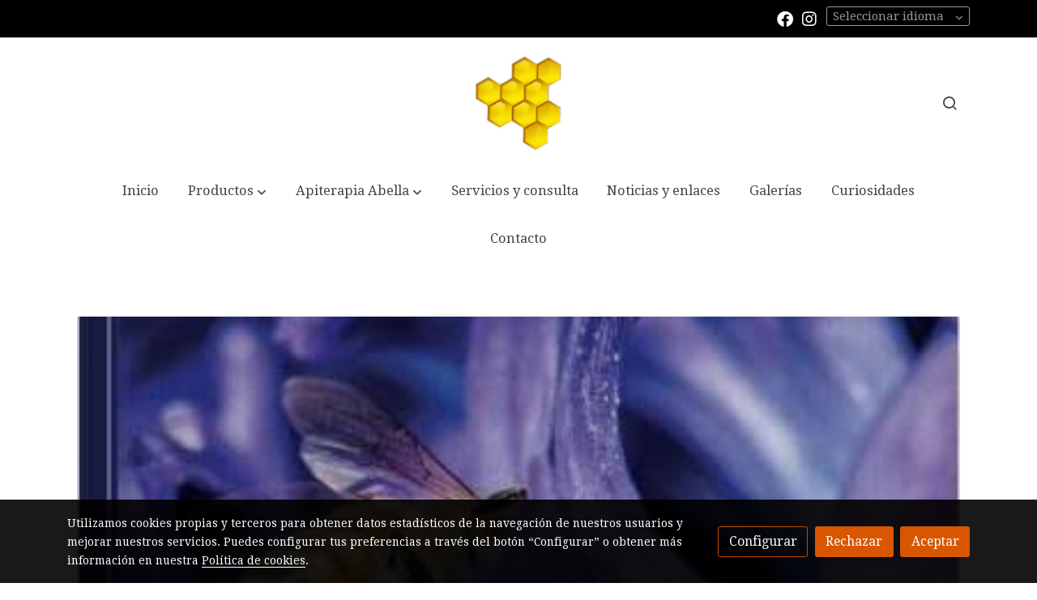

--- FILE ---
content_type: text/html; charset=UTF-8
request_url: https://herbolarioabella.com/D/post/efectos-de-la-terapia-del-veneno-de-abeja-en-60-pacientes-de-lyme/
body_size: 20423
content:
<!doctype html >
<html lang=es>
<head>
              



  <meta charset="utf-8">
  <meta http-equiv="X-UA-Compatible" content="IE=edge">
  <meta name="viewport" content="width=device-width, initial-scale=1">
      <meta name="robots" content="index, follow">
    <meta name="googlebot" content="index, follow, max-snippet:-1, max-image-preview:large, max-video-preview:-1">
    <meta name="bingbot" content="index, follow, max-snippet:-1, max-image-preview:large, max-video-preview:-1" >
  

      <!-- Cannonical -->
    <link rel="canonical" href="https://herbolarioabella.com/D/post/efectos-de-la-terapia-del-veneno-de-abeja-en-60-pacientes-de-lyme/" />
    <!-- /Cannonical -->
  

    <script type="text/javascript" defer>
    history.scrollRestoration = 'auto';
    //Siweb2 variable
    window.sw2 = {
      'data': {
        'locale' : "es",
        'has_h1' : false,
        'row_position_h1' : null,
        'is_panel': false,
        'is_demo': false,
        'has_shop': false,
        'shop': {},
        'show_sticky_contact_links': false,
        'data_treatment_always_visible': false , //TODO: put petititon
        'social_media': {"facebook":"j.c.carlosgavian","facebook-userInput":"https:\/\/www.facebook.com\/J.C.CarlosGavian\/?locale=es_ES","twitter":"","twitter-userInput":"","google-plus":"","google-plus-userInput":"","instagram":"herboristeriaabella","instagram-userInput":"https:\/\/www.instagram.com\/herboristeriaabella\/","pinterest":"","pinterest-userInput":"","youtube":"","youtube-userInput":"","youtube-channelName":"","linkedin":"","linkedin-userInput":"","whatsapp":"","whatsapp-fixed":false,"whatsapp-userInput":"","telegram":"","telegram-userInput":"","tiktok-userInput":"","tiktok":""},
        'show_recently_viewed': false,

      },
      'user': null
    };


        var design='basedesign';
    var isAngular=false;
    var isFront=true;
    var designBackgroundOptions={"background_image_url":false,"background_image_position":"v-bg-position-center","background_image_type":"v-bg-default","background_color_init_color":"color-7","background_color_gradient":"","background_color_gradient_lightness":"dark","background_color_gradient_orientation":"0","background_color_opacity":"100","background_parallax":"none","google_translate":false};
    var fontScript=['Droid+Serif:400,400i,700,700i&display=swap'];
    var hasShop=false;
    var showTaxLabels=true;
    var showFormLabels=false;
    function Get(yourUrl){
      var Httpreq = new XMLHttpRequest(); // a new request
      Httpreq.open("GET",yourUrl+"?"+ (new Date()).getTime(),false);
      Httpreq.setRequestHeader('cache-control', 'no-cache, must-revalidate, post-check=0, pre-check=0');
      Httpreq.setRequestHeader('cache-control', 'max-age=0');
      Httpreq.setRequestHeader('expires', '0');
      Httpreq.setRequestHeader('expires', 'Tue, 01 Jan 1980 1:00:00 GMT');
      Httpreq.setRequestHeader('pragma', 'no-cache');
      Httpreq.send(null);
      return Httpreq.responseText;
    }
    var cart=hasShop?JSON.parse(Get("/cart/get-cart/")):JSON.parse('{"id":null,"checkout_completed_at":null,"number":null,"notes":null,"items":[],"items_total":0,"adjustments":[],"total":0,"state":"cart","customer":null,"shipping_address":null,"billing_address":null,"payments":[],"shipments":[],"currency_code":"'+'EUR'+'","promotion_coupon":null,"checkout_state":"cart","payment_state":"cart","shipping_state":"cart","promotions":[],"tax_total":0,"shipping_total":0,"promotion_total":0,"recursive_adjustments":[],"quantity":0,"payment_method_fee_total":0,"order_remember_tracking":null,"is_correos":false}');
    var showImgZoom= false;
    var hideTaxes= false;
        var terms_and_conditions='\u003Cp\u003ECon\u0020la\u0020finalidad\u0020de\u0020dar\u0020cumplimiento\u0020al\u0020art\u00EDculo\u002010\u0020de\u0020la\u0020Ley\u002034\/2002\u0020de\u0020Servicios\u0020de\u0020la\u0020Sociedad\u0020de\u0020la\u0020Informaci\u00F3n\u0020y\u0020Comercio\u0020Electr\u00F3nico,\u0020informamos\u0020al\u0020usuario\u0020de\u0020nuestros\u0020datos\u003A\u003C\/p\u003E\u003Cul\u003E\u003Cli\u003EDenominaci\u00F3n\u0020Social\u003A\u0020JUAN\u0020CARLOS\u0020GAVI\u00C1N\u0020RA\u00D1A\u003C\/li\u003E\u003Cli\u003ENombre\u0020Comercial\u003A\u0020HERBOLARIO\u0020ABELLA\u003C\/li\u003E\u003Cli\u003EDomicilio\u0020Social\u003A\u0020CALLE\u0020SOF\u00CDA\u0020CASANOVA,\u002015\u0020\u002D\u002015007\u0020\u002D\u0020A\u0020CORU\u00D1A\u0020\u002D\u0020A\u0020CORU\u00D1A\u003C\/li\u003E\u003Cli\u003ECIF\u0020\/\u0020NIF\u003A\u002034996089W\u003C\/li\u003E\u003Cli\u003ETel\u00E9fono\u003A\u0020981922508\u003C\/li\u003E\u003Cli\u003Ee\u002DMail\u003A\u0020herbolarioabella\u0040yahoo.es\u003C\/li\u003E\u003Cli\u003EDatos\u0020registrales\u003A\u003C\/li\u003E\u003Cli\u003EPagina\u0020Web\u003A\u0020http\u003A\/\/herbolarioabella.com\/\u003C\/li\u003E\u003C\/ul\u003E\u003Cp\u003E\u003Cb\u003EObjeto\u003C\/b\u003E\u003C\/p\u003E\u003Cp\u003EEl\u0020prestador,\u0020responsable\u0020del\u0020sitio\u0020web,\u0020pone\u0020a\u0020disposici\u00F3n\u0020de\u0020los\u0020usuarios\u0020el\u0020presente\u0020documento\u0020con\u0020el\u0020que\u0020pretende\u0020dar\u0020cumplimiento\u0020a\u0020las\u0020obligaciones\u0020dispuestas\u0020en\u0020la\u0020Ley\u002034\/2002,\u0020de\u0020Servicios\u0020de\u0020la\u0020Sociedad\u0020de\u0020la\u0020Informaci\u00F3n\u0020y\u0020del\u0020Comercio\u0020Electr\u00F3nico\u0020\u0028LSSI\u002DCE\u0029,\u0020as\u00ED\u0020como\u0020informar\u0020a\u0020todos\u0020los\u0020usuarios\u0020del\u0020sitio\u0020web\u0020respecto\u0020a\u0020cu\u00E1les\u0020son\u0020las\u0020condiciones\u0020de\u0020uso\u0020del\u0020sitio\u0020web.\u003C\/p\u003E\u003Cp\u003EToda\u0020persona\u0020que\u0020acceda\u0020a\u0020este\u0020sitio\u0020web\u0020asume\u0020el\u0020papel\u0020de\u0020usuario,\u0020comprometi\u00E9ndose\u0020a\u0020la\u0020observancia\u0020y\u0020cumplimiento\u0020riguroso\u0020de\u0020las\u0020disposiciones\u0020aqu\u00ED\u0020dispuestas,\u0020as\u00ED\u0020como\u0020a\u0020cualesquiera\u0020otra\u0020disposici\u00F3n\u0020legal\u0020que\u0020fuera\u0020de\u0020aplicaci\u00F3n.\u003C\/p\u003E\u003Cp\u003EEl\u0020prestador\u0020se\u0020reserva\u0020el\u0020derecho\u0020a\u0020modificar\u0020cualquier\u0020tipo\u0020de\u0020informaci\u00F3n\u0020que\u0020pudiera\u0020aparecer\u0020en\u0020el\u0020sitio\u0020web,\u0020sin\u0020que\u0020exista\u0020obligaci\u00F3n\u0020de\u0020preavisar\u0020o\u0020poner\u0020en\u0020conocimiento\u0020de\u0020los\u0020usuarios\u0020dichas\u0020obligaciones,\u0020entendi\u00E9ndose\u0020como\u0020suficiente\u0020con\u0020la\u0020publicaci\u00F3n\u0020en\u0020el\u0020sitio\u0020web\u0020del\u0020prestador.\u003C\/p\u003E\u003Cp\u003E\u003Cb\u003EResponsabilidad\u003C\/b\u003E\u003C\/p\u003E\u003Cp\u003EEl\u0020prestador\u0020se\u0020exime\u0020de\u0020cualquier\u0020tipo\u0020de\u0020responsabilidad\u0020derivada\u0020de\u0020la\u0020informaci\u00F3n\u0020publicada\u0020en\u0020su\u0020sitio\u0020web,\u0020siempre\u0020que\u0020esta\u0020informaci\u00F3n\u0020haya\u0020sido\u0020manipulada\u0020o\u0020introducida\u0020por\u0020un\u0020tercero\u0020ajeno\u0020al\u0020mismo.\u003C\/p\u003E\u003Cp\u003EEl\u0020sitio\u0020web\u0020del\u0020prestador\u0020puede\u0020utilizar\u0020cookies\u0020\u0028peque\u00F1os\u0020archivos\u0020de\u0020informaci\u00F3n\u0020que\u0020el\u0020servidor\u0020env\u00EDa\u0020al\u0020ordenador\u0020de\u0020quien\u0020accede\u0020a\u0020la\u0020p\u00E1gina\u0029\u0020para\u0020llevar\u0020a\u0020cabo\u0020determinadas\u0020funciones\u0020que\u0020son\u0020consideradas\u0020imprescindibles\u0020para\u0020el\u0020correcto\u0020funcionamiento\u0020y\u0020visualizaci\u00F3n\u0020del\u0020sitio.\u0020Las\u0020cookies\u0020utilizadas\u0020en\u0020el\u0020sitio\u0020web\u0020tienen,\u0020en\u0020todo\u0020caso,\u0020car\u00E1cter\u0020temporal\u0020con\u0020la\u0020\u00FAnica\u0020finalidad\u0020de\u0020hacer\u0020m\u00E1s\u0020eficaz\u0020su\u0020transmisi\u00F3n\u0020ulterior\u0020y\u0020desaparecen\u0020al\u0020terminar\u0020la\u0020sesi\u00F3n\u0020del\u0020usuario.\u0020En\u0020ning\u00FAn\u0020caso\u0020se\u0020utilizar\u00E1n\u0020las\u0020cookies\u0020para\u0020recoger\u0020informaci\u00F3n\u0020de\u0020car\u00E1cter\u0020personal.\u003C\/p\u003E\u003Cp\u003EDesde\u0020el\u0020sitio\u0020web\u0020del\u0020cliente\u0020es\u0020posible\u0020que\u0020se\u0020redirija\u0020a\u0020contenidos\u0020de\u0020terceros\u0020sitios\u0020web.\u0020Dado\u0020que\u0020el\u0020prestador\u0020no\u0020puede\u0020controlar\u0020siempre\u0020los\u0020contenidos\u0020introducidos\u0020por\u0020los\u0020terceros\u0020en\u0020sus\u0020sitios\u0020web,\u0020\u00E9ste\u0020no\u0020asume\u0020ning\u00FAn\u0020tipo\u0020de\u0020responsabilidad\u0020respecto\u0020a\u0020dichos\u0020contenidos.\u0020En\u0020todo\u0020caso,\u0020el\u0020prestador\u0020manifiesta\u0020que\u0020proceder\u00E1\u0020a\u0020la\u0020retirada\u0020inmediata\u0020de\u0020cualquier\u0020contenido\u0020que\u0020pudiera\u0020contravenir\u0020la\u0020legislaci\u00F3n\u0020nacional\u0020o\u0020internacional,\u0020la\u0020moral\u0020o\u0020el\u0020orden\u0020p\u00FAblico,\u0020procediendo\u0020a\u0020la\u0020retirada\u0020inmediata\u0020de\u0020la\u0020redirecci\u00F3n\u0020a\u0020dicho\u0020sitio\u0020web,\u0020poniendo\u0020en\u0020conocimiento\u0020de\u0020las\u0020autoridades\u0020competentes\u0020el\u0020contenido\u0020en\u0020cuesti\u00F3n.\u003C\/p\u003E\u003Cp\u003EEl\u0020prestador\u0020no\u0020se\u0020hace\u0020responsable\u0020de\u0020la\u0020informaci\u00F3n\u0020y\u0020contenidos\u0020almacenados,\u0020a\u0020t\u00EDtulo\u0020enunciativo\u0020pero\u0020no\u0020limitativo,\u0020en\u0020foros,\u0020chats,\u0020generadores\u0020de\u0020blogs,\u0020comentarios,\u0020redes\u0020sociales\u0020o\u0020cualesquiera\u0020otro\u0020medio\u0020que\u0020permita\u0020a\u0020terceros\u0020publicar\u0020contenidos\u0020de\u0020forma\u0020independiente\u0020en\u0020la\u0020p\u00E1gina\u0020web\u0020del\u0020prestador.\u003C\/p\u003E\u003Cp\u003ENo\u0020obstante\u0020y\u0020en\u0020cumplimiento\u0020de\u0020lo\u0020dispuesto\u0020en\u0020el\u0020art.\u002011\u0020y\u002016\u0020de\u0020la\u0020LSSI\u002DCE,\u0020el\u0020prestador\u0020se\u0020pone\u0020a\u0020disposici\u00F3n\u0020de\u0020todos\u0020los\u0020usuarios,\u0020autoridades\u0020y\u0020fuerzas\u0020de\u0020seguridad,\u0020y\u0020colaborando\u0020de\u0020forma\u0020activa\u0020en\u0020la\u0020retirada\u0020o\u0020en\u0020su\u0020caso\u0020bloqueo\u0020de\u0020todos\u0020aquellos\u0020contenidos\u0020que\u0020pudieran\u0020afectar\u0020o\u0020contravenir\u0020la\u0020legislaci\u00F3n\u0020nacional,\u0020o\u0020internacional,\u0020derechos\u0020de\u0020terceros\u0020o\u0020la\u0020moral\u0020y\u0020el\u0020orden\u0020p\u00FAblico.\u0020En\u0020caso\u0020de\u0020que\u0020el\u0020usuario\u0020considere\u0020que\u0020existe\u0020en\u0020el\u0020sitio\u0020web\u0020alg\u00FAn\u0020contenido\u0020que\u0020pudiera\u0020ser\u0020susceptible\u0020de\u0020esta\u0020clasificaci\u00F3n,\u0020se\u0020ruega\u0020lo\u0020notifique\u0020de\u0020forma\u0020inmediata\u0020al\u0020administrador\u0020del\u0020sitio\u0020web.\u003C\/p\u003E\u003Cp\u003EEste\u0020sitio\u0020web\u0020ha\u0020sido\u0020revisado\u0020y\u0020probado\u0020para\u0020que\u0020funcione\u0020correctamente.\u0020En\u0020principio,\u0020puede\u0020garantizarse\u0020el\u0020correcto\u0020funcionamiento\u0020los\u0020365\u0020d\u00EDas\u0020del\u0020a\u00F1o,\u002024\u0020horas\u0020al\u0020d\u00EDa.\u0020No\u0020obstante,\u0020el\u0020prestador\u0020no\u0020descarta\u0020la\u0020posibilidad\u0020de\u0020que\u0020existan\u0020ciertos\u0020errores\u0020de\u0020programaci\u00F3n,\u0020o\u0020que\u0020acontezcan\u0020causas\u0020de\u0020fuerza\u0020mayor,\u0020cat\u00E1strofes\u0020naturales,\u0020huelgas,\u0020o\u0020circunstancias\u0020semejantes\u0020que\u0020hagan\u0020imposible\u0020el\u0020acceso\u0020a\u0020la\u0020p\u00E1gina\u0020web.\u003C\/p\u003E\u003Cp\u003E\u003Cb\u003EPropiedad\u0020Intelectual\u0020e\u0020industrial\u003C\/b\u003E\u003C\/p\u003E\u003Cp\u003EEl\u0020sitio\u0020web,\u0020incluyendo\u0020a\u0020t\u00EDtulo\u0020enunciativo\u0020pero\u0020no\u0020limitativo\u0020su\u0020programaci\u00F3n,\u0020edici\u00F3n,\u0020compilaci\u00F3n\u0020y\u0020dem\u00E1s\u0020elementos\u0020necesarios\u0020para\u0020su\u0020funcionamiento,\u0020los\u0020dise\u00F1os,\u0020logotipos,\u0020texto\u0020y\/o\u0020gr\u00E1ficos\u0020son\u0020propiedad\u0020del\u0020prestador\u0020o\u0020en\u0020su\u0020caso\u0020dispone\u0020de\u0020licencia\u0020o\u0020autorizaci\u00F3n\u0020expresa\u0020por\u0020parte\u0020de\u0020los\u0020autores.\u003C\/p\u003E\u003Cp\u003ETodos\u0020los\u0020contenidos\u0020del\u0020sitio\u0020web\u0020se\u0020encuentran\u0020debidamente\u0020protegidos\u0020por\u0020la\u0020normativa\u0020de\u0020propiedad\u0020intelectual\u0020e\u0020industrial,\u0020as\u00ED\u0020como\u0020inscritos\u0020en\u0020los\u0020registros\u0020p\u00FAblicos\u0020correspondientes.\u003C\/p\u003E\u003Cp\u003EIndependientemente\u0020de\u0020la\u0020finalidad\u0020para\u0020la\u0020que\u0020fueran\u0020destinados,\u0020la\u0020reproducci\u00F3n\u0020total\u0020o\u0020parcial,\u0020uso,\u0020explotaci\u00F3n,\u0020distribuci\u00F3n\u0020y\u0020comercializaci\u00F3n,\u0020requiere\u0020en\u0020todo\u0020caso\u0020de\u0020la\u0020autorizaci\u00F3n\u0020escrita\u0020previa\u0020por\u0020parte\u0020del\u0020prestador.\u0020Cualquier\u0020uso\u0020no\u0020autorizado\u0020previamente\u0020por\u0020parte\u0020del\u0020prestador\u0020ser\u00E1\u0020considerado\u0020un\u0020incumplimiento\u0020grave\u0020de\u0020los\u0020derechos\u0020de\u0020propiedad\u0020intelectual\u0020o\u0020industrial\u0020del\u0020autor.\u003C\/p\u003E\u003Cp\u003ELos\u0020dise\u00F1os,\u0020logotipos,\u0020texto\u0020y\/o\u0020gr\u00E1ficos\u0020ajenos\u0020al\u0020prestador\u0020y\u0020que\u0020pudieran\u0020aparecer\u0020en\u0020el\u0020sitio\u0020web,\u0020pertenecen\u0020a\u0020sus\u0020respectivos\u0020propietarios,\u0020siendo\u0020ellos\u0020mismos\u0020responsables\u0020de\u0020cualquier\u0020posible\u0020controversia\u0020que\u0020pudiera\u0020suscitarse\u0020respecto\u0020a\u0020los\u0020mismos.\u0020En\u0020todo\u0020caso,\u0020el\u0020prestador\u0020cuenta\u0020con\u0020la\u0020autorizaci\u00F3n\u0020expresa\u0020y\u0020previa\u0020por\u0020parte\u0020de\u0020los\u0020mismos.\u003C\/p\u003E\u003Cp\u003EEl\u0020prestador\u0020NO\u0020AUTORIZA\u0020expresamente\u0020a\u0020que\u0020terceros\u0020puedan\u0020redirigir\u0020directamente\u0020a\u0020los\u0020contenidos\u0020concretos\u0020del\u0020sitio\u0020web,\u0020debiendo\u0020en\u0020todo\u0020caso\u0020redirigir\u0020al\u0020sitio\u0020web\u0020principal\u0020del\u0020prestador.\u003C\/p\u003E\u003Cp\u003EEl\u0020prestador\u0020reconoce\u0020a\u0020favor\u0020de\u0020sus\u0020titulares\u0020los\u0020correspondientes\u0020derechos\u0020de\u0020propiedad\u0020industrial\u0020e\u0020intelectual,\u0020no\u0020implicando\u0020su\u0020sola\u0020menci\u00F3n\u0020o\u0020aparici\u00F3n\u0020en\u0020el\u0020sitio\u0020web\u0020la\u0020existencia\u0020de\u0020derechos\u0020o\u0020responsabilidad\u0020alguna\u0020del\u0020prestador\u0020sobre\u0020los\u0020mismos,\u0020como\u0020tampoco\u0020respaldo,\u0020patrocinio\u0020o\u0020recomendaci\u00F3n\u0020por\u0020parte\u0020del\u0020mismo.\u003C\/p\u003E\u003Cp\u003EPara\u0020realizar\u0020cualquier\u0020tipo\u0020de\u0020observaci\u00F3n\u0020respecto\u0020a\u0020posibles\u0020incumplimientos\u0020de\u0020los\u0020derechos\u0020de\u0020propiedad\u0020intelectual\u0020o\u0020industrial,\u0020as\u00ED\u0020como\u0020sobre\u0020cualquiera\u0020de\u0020los\u0020contenidos\u0020del\u0020sitio\u0020web,\u0020puede\u0020hacerlo\u0020a\u0020trav\u00E9s\u0020del\u0020siguiente\u0020correo\u0020electr\u00F3nico.\u003C\/p\u003E\u003Cp\u003E\u003Cb\u003ELey\u0020Aplicable\u0020y\u0020Jurisdicci\u00F3n\u003C\/b\u003E\u003C\/p\u003E\u003Cp\u003EPara\u0020la\u0020resoluci\u00F3n\u0020de\u0020todas\u0020las\u0020controversias\u0020o\u0020cuestiones\u0020relacionadas\u0020con\u0020el\u0020presente\u0020sitio\u0020web\u0020o\u0020de\u0020las\u0020actividades\u0020en\u0020\u00E9l\u0020desarrolladas,\u0020ser\u00E1\u0020de\u0020aplicaci\u00F3n\u0020la\u0020legislaci\u00F3n\u0020espa\u00F1ola,\u0020a\u0020la\u0020que\u0020se\u0020someten\u0020expresamente\u0020las\u0020partes,\u0020siendo\u0020competentes\u0020para\u0020la\u0020resoluci\u00F3n\u0020de\u0020todos\u0020los\u0020conflictos\u0020derivados\u0020o\u0020relacionados\u0020con\u0020su\u0020uso\u0020los\u0020Juzgados\u0020y\u0020Tribunales\u0020de\u0020A\u0020CORU\u00D1A.\u003C\/p\u003E';
    var privacy_policy='\u003Cp\u003E\u003Cb\u003EIdentificaci\u00F3n\u0020del\u0020Responsable.\u0020\u003C\/b\u003ELe\u0020informamos\u0020que\u0020los\u0020datos\u0020personales\u0020que\u0020Usted\u0020nos\u0020proporciona\u0020son\u0020incorporados\u0020a\u0020un\u0020tratamiento\u0020de\u0020datos\u0020personales\u0020denominado\u0020CLIENTES\u0020cuyo\u0020responsable\u0020es\u0020JUAN\u0020CARLOS\u0020GAVI\u00C1N\u0020RA\u00D1A\u0020con\u0020CIF\u002034996089W\u0020y\u0020con\u0020domicilio\u0020en\u0020Calle\u0020San\u0020Rosendo,\u002054\u0020BJ\u002015007\u0020A\u0020Coru\u00F1a\u0020\u0028ESPA\u00D1A\u0029.\u0020Puede\u0020contactar\u0020con\u0020el\u0020Responsable,\u0020bien\u0020por\u0020tel\u00E9fono\u0020en\u0020el\u0020n\u00FAmero\u0020981922508.\u003C\/p\u003E\u003Cp\u003E\u003Cb\u003EDelegado\u0020de\u0020Protecci\u00F3n\u0020de\u0020Datos\u003C\/b\u003E.\u0020Nuestro\u0020Delegado\u0020de\u0020Protecci\u00F3n\u0020de\u0020datos\u0020es\u003A\u0020Eva\u0020M\u00AA\u0020Lope\u0020de\u0020Toledo\u0020Aranguren\u0020con\u0020CIF\u002079312670E\u0020y\u0020domiciliado\u0020en\u0020PLAZA\u0020DE\u0020ZALAETA,\u00204\u0020BJ\u00207\u0020de\u002015002\u0020A\u0020CORU\u00D1A.\u0020Puede\u0020contactar\u0020bien\u0020por\u0020correo\u0020postal.\u0020Tambi\u00E9n\u0020puede\u0020contactar\u0020telef\u00F3nicamente\u0020en\u0020el\u0020n\u00FAmero\u0020981222711\u003C\/p\u003E\u003Cp\u003E\u003Cb\u003EFinalidad.\u003C\/b\u003E\u0020En\u0020JUAN\u0020CARLOS\u0020GAVI\u00C1N\u0020RA\u00D1A\u0020tratamos\u0020la\u0020informaci\u00F3n\u0020de\u0020las\u0020personas\u0020interesadas\u0020con\u0020la\u0020siguiente\u0020finalidad\u003A\u0020los\u0020datos\u0020de\u0020car\u00E1cter\u0020personal\u0020ser\u00E1n\u0020recogidos\u0020exclusivamente\u0020para\u0020la\u0020correcta\u0020prestaci\u00F3n\u0020de\u0020los\u0020servicios\u0020comerciales\u0020y\u0020la\u0020gesti\u00F3n\u0020contable,\u0020fiscal\u0020y\u0020administrativa\u0020de\u0020la\u0020empresa.\u0020Dichos\u0020datos\u0020ser\u00E1n\u0020tratados\u0020de\u0020manera\u0020automatizada\u0020y\u0020manual\u0020y\u0020no\u0020ser\u00E1n\u0020utilizados\u0020posteriormente\u0020de\u0020manera\u0020incompatible\u0020con\u0020dichos\u0020fines.\u003C\/p\u003E\u003Cp\u003E\u003Cb\u003EPlazo\u0020de\u0020Conservaci\u00F3n.\u003C\/b\u003E\u0020El\u0020plazo\u0020de\u0020conservaci\u00F3n\u0020de\u0020sus\u0020datos\u0020personales\u0020ser\u00E1\u0020de\u0020un\u003C\/p\u003E\u003Cp\u003Eperiodo\u0020de\u0020seis\u0020a\u00F1os\u0020des\u0020de\u0020finalizada\u0020la\u0020relaci\u00F3n\u0020comercial\u0020con\u0020el\u0020cliente\u0020y\u0020proveedores,\u0020por\u0020motivos\u0020legales,\u0020fiscales\u0020y\u0020mercantiles.\u003C\/p\u003E\u003Cp\u003E\u003Cb\u003EDecisiones\u0020automatizadas\u0020y\u0020elaboraci\u00F3n\u0020de\u0020perfiles.\u003C\/b\u003E\u0020Le\u0020informamos\u0020que\u0020no\u0020existen\u0020decisiones\u0020automatizadas\u0020incluyendo\u0020la\u0020elaboraci\u00F3n\u0020de\u0020perfiles.\u003C\/p\u003E\u003Cp\u003E\u003Cb\u003EBase\u0020Jur\u00EDdica\u0020del\u0020Tratamiento.\u0020\u003C\/b\u003ELegitimaci\u00F3n\u0020por\u0020ejecuci\u00F3n\u0020de\u0020un\u0020contrato\u0020mercantil\u0020para\u0020la\u0020correcta\u0020gesti\u00F3n\u0020contable,\u0020fiscal\u0020y\u0020administrativa\u0020de\u0020la\u0020empresa.\u003C\/p\u003E\u003Cp\u003E\u003Cb\u003EDestinatarios\u0020de\u0020cesiones\u003C\/b\u003E.\u0020Los\u0020datos\u0020ser\u00E1n\u0020cedidos\u0020o\u0020comunicados\u0020a\u0020organizaciones\u0020o\u0020personal\u0020directamente\u0020relacionado\u0020con\u0020el\u0020responsable,\u0020organismos\u0020de\u0020la\u0020Administraci\u00F3n\u0020p\u00FAblica\u0020con\u0020competencia\u0020en\u0020la\u0020materia,\u0020Administraci\u00F3n\u0020Tributaria,\u0020banca,\u0020cajas\u0020de\u0020ahorro\u0020y\u0020rurales.\u003C\/p\u003E\u003Cp\u003E\u003Cb\u003ETransferencias\u0020Internacionales.\u003C\/b\u003E\u0020Le\u0020informamos\u0020que\u0020no\u0020existen.\u003C\/p\u003E\u003Cp\u003E\u003Cb\u003EDerechos.\u003C\/b\u003E\u003C\/p\u003E\u003Cp\u003ESon\u003A\u003C\/p\u003E\u003Cp\u003E\u002D\u0020Derecho\u0020a\u0020solicitar\u0020el\u0020acceso\u0020a\u0020los\u0020datos\u0020personales\u0020relativos\u0020al\u0020interesado.\u003C\/p\u003E\u003Cp\u003E\u002D\u0020Derecho\u0020a\u0020solicitar\u0020su\u0020rectificaci\u00F3n\u0020o\u0020supresi\u00F3n.\u003C\/p\u003E\u003Cp\u003E\u002D\u0020Derecho\u0020a\u0020solicitar\u0020la\u0020limitaci\u00F3n\u0020de\u0020su\u0020tratamiento\u003C\/p\u003E\u003Cp\u003E\u002D\u0020Derecho\u0020a\u0020oponerse\u0020al\u0020tratamiento.\u003C\/p\u003E\u003Cp\u003E\u002D\u0020Derecho\u0020a\u0020la\u0020portabilidad\u0020de\u0020los\u0020datos\u003C\/p\u003E\u003Cp\u003EEjerciendo\u0020dichos\u0020derechos\u0020ante\u0020el\u0020Responsable\u0020del\u0020fichero\u0020del\u0020tratamiento\u0020o\u0020tratamiento\u0020en\u0020la\u0020Direcci\u00F3n\u003A\u0020Calle\u0020San\u0020Rosendo,\u002054\u0020BJ\u002015007\u0020A\u0020Coru\u00F1a\u0020debi\u00E9ndose\u0020identificar\u0020mediante\u0020DNI,\u0020Pasaporte\u0020o\u0020tarjeta\u0020de\u0020residencia.\u0026nbsp\u003B\u003C\/p\u003E';
    var data_treatment='';

    var has_cookies_policy =   true ;
    var cookies_policy='';
    var accessibility_statement=  '';
    var quality_policy=  '';

    
    var showPricesWithTaxesIncluded=true;

    var trusted_shops= false ;
    var regiondo= false ;
    var misterplan=JSON.parse('[]');
    var confianza_online_name= null 
  </script>

  <!-- Place favicon.ico and apple-touch-icon.png in the root directory -->
  <!-- IE -->
  <link rel="shortcut icon" type="image/x-icon" href="https://media.v2.siweb.es/uploaded_thumb_favicon/8406074a8a23b7a9f8de04bfcaba2aab/icono1.png" />
  <!-- other browsers -->
  <link rel="icon" type="image/x-icon" href="https://media.v2.siweb.es/uploaded_thumb_favicon/8406074a8a23b7a9f8de04bfcaba2aab/icono1.png" />

    
        
    
        <script>

            var _gTag_counts = [];

            window.dataLayer = window.dataLayer || [];

            function gtag() {
                dataLayer.push(arguments);
            }


            if (localStorage.getItem('consentMode') === null) {
                gtag('consent', 'default', {
                    'analytics_storage': 'denied', //analytics
                    'personalization_storage': 'denied',
                    'ad_storage': 'denied', //marketing
                    'ad_user_data': 'denied', //marketing V2
                    'ad_personalization': 'denied', //marketing V2
                    'wait_for_update': 500,

                });

            } else {
                gtag('consent', 'default', JSON.parse(localStorage.getItem('consentMode')));
            }

            _loadGtagScript()

            gtag('js', new Date());

                                            gtag('config', 'G-99MLP1TTNF');
            

            //this is for btn events
            _gTag_counts.push('G-99MLP1TTNF');

                                            gtag('config', 'G-MPBT5P9HRS', {
                        user_properties: {
                            site_domain: window.location.hostname.replace(/^www\./, '')
                        }
                    });
            

            //this is for btn events
            _gTag_counts.push('G-MPBT5P9HRS');

            
            if (cart !== undefined && cart !== null) {
                
var _pageProducts=[];
var pageSlug="";
var current_path = '9';



document.addEventListener("DOMContentLoaded", function() {

  
  var pageBlocks = handlebarOptions.containers[1].rows;
      pageSlug= handlebarOptions.page_slug;

  if((pageBlocks.length > 0) && (pageSlug)) {
    var _pageProductsBlocks   = pageBlocks.filter(function(x){ return x.row.category==='PRODUCTOS'; });
    if(_pageProductsBlocks.length > 0) {

                
      _pageProductsBlocks.forEach(function($block) {

        var $blockProductValues= $block.row.positions[1].values
        var $blockSingleProduct= $blockProductValues.ecommerce_single_product;
        var $blockSingleProductRelated= $blockProductValues.ecommerce_single_product_related;
        var $blockSingleProductRecentlyViewed= $blockProductValues.recently_viewed;
        var $blockProducts= $blockProductValues.category? $blockProductValues.category.elements: undefined;


                _getEcSingleProduct($blockSingleProduct)
        _getEcListProducts($blockSingleProductRelated);
        _getEcListProducts($blockSingleProductRecentlyViewed);
        
                _getEcListProducts($blockProducts);
              });
    }
  }

  _onClick_getEcProduct();
  _onClick_addToCart();


});

var option=''

 if (current_path == 'front_ecommerce_show_cart') {
_getEcAnalyticsCode(1);
_beginCheckout();
};

if (current_path == 'front_ecommerce_addressing' ) {
_getEcAnalyticsCode(2);
_getPromotions();
};

if ( current_path == 'front_ecommerce_select_shipping' ) {
_getEcAnalyticsCode(3);
_getActions(3);
_getPromotions();
};

if ( current_path == 'front_ecommerce_select_payment' ) {
_getEcAnalyticsCode(4);
_getActions(4);
_getPromotions();
};

if (current_path == 'front_ecommerce_summary' ) {
_getEcAnalyticsCode(5);
//_getPurchase(); // DEPRECATED: pruchase on last step button NOW: prurchased on step6
_getPromotions();
};

if (current_path == 'sylius_shop_order_thank_you' ) {

  _getFinishedPurchase()

};

function _getEcSingleProduct(product){

  if(!product) {return};

  var _taxons= _arrayValueToString(product.taxons, 'name')
                

  gtag('event', 'view_item', {
    "currency": cart.currency_code,
    'value': product.price !== undefined || product.price !== null? product.price: 0,
    "items": [
      {
        'item_id': product.sku === undefined || product.sku === null? product.sku= product.code: product.sku,
        'item_name': product.name,
        'item_list_name': pageSlug,
        'price': product.price !== undefined || product.price !== null? product.price: 0,
              }
    ]
  });

}

function _getEcListProducts($listProducts){
    var gtagItems =[];

  if((!$listProducts)||($listProducts && $listProducts.length <= 0)){return;}

  $listProducts.forEach(function($$product,index) {
        var checkDuplicateProduct= _pageProducts.filter(function(x){ return x.code===$$product.code;});
    if(checkDuplicateProduct.length>=0){
      _pageProducts.push($$product);
      gtagItems.push(_getEcProducts($$product,index))
    }
  });

 //console.log('gtag items', gtagItems)
  gtag("event",  "view_item_list",  {
    "items": gtagItems
  });

}

function _getEcProducts(product,index){
  var _taxons= _arrayValueToString(product.taxons, 'name')

              
  var gtagProduct= {
    'item_id': product.sku === undefined || product.sku === null? product.sku= product.code: product.sku,
    'item_name': product.name,
    'item_list_name': pageSlug,
    'item_category': _taxons,
    'index': index+1,
    'price': product.price !== undefined || product.price !== null? product.price: 0,
  };

  return gtagProduct;

}

function _onClick_getEcProduct(){

  var $jsEcAnalytics = $('.js-ecAnalytics');
  if ($jsEcAnalytics.length){
    $jsEcAnalytics.each(function(index) {
      var $this= $(this);
      var route =$this.attr('href');
            var _product = _pageProducts.filter(function (x) {return x.route === route; });
      if(_product.length<=0){return}

      var _taxons= _arrayValueToString(_product[0].taxons, 'name')

      $this.click(function(){

                                                                

        gtag("event",  "select_item",  {
          "items": [
              {
                "item_id": _product[0].sku === undefined || _product[0].sku === null ? _product[0].sku = _product[0].code : _product[0].sku,
                "item_name": _product[0].name,
                "item_list_name": pageSlug,
                'item_category': _taxons,
                'index': index+1,
                'price': _product[0].price !== undefined ||_product[0].price !== null? _product[0].price: 0
              }
            ]
        });

        gtag('event', 'select_content', {
          "content_type": "product",
        });
      });
    });
  };

};


function _onClick_addToCart(){

  //TODO;en las variaciones tiene que llegarme el code del producto 'padre' de la variación
  //al hacer click añado com id el del producto el codigo del producto padre de la variacion  y como variant el code de la variant
  //lo mas facil es hacerlo desde frontjs y no desde esta funcion
};

function _beginCheckout(){
  gtag('event', 'begin_checkout', {

    'currency': cart.currency_code,
    "value": cart.total/100,
    "items": _getCheckoutCartItems(cart.items)
  });
}

function _getEcAnalyticsCode(step){
      
  var coupon='';
  var checkoutOption='';

  //COUPON
  if(cart.promotion_coupon) {
    coupon = cart.promotion_coupon.code
  }

  //CHECKOUT OPTIONS
  switch(step) {
    case 1:
      checkoutOption= 'shopping cart'
      break;

    case 2:
      checkoutOption= 'address info'
      break;
    case 3:
      checkoutOption= 'shipping info'
      break;

    case 4:
      checkoutOption= 'payment method'
      break;

    case 5:
      checkoutOption= 'billing info'
      break;

    case 6:
      checkoutOption= 'successful purchase'
      break;

    default:
      checkoutOption=""
  }

    
  gtag("event",  "checkout_progress",  {
    "checkout_step": step,
    'currency': cart.currency_code,
    "coupon": coupon,
    "items": _getCheckoutCartItems(cart.items),

  });

  gtag('event', 'set_checkout_option', {
    "checkout_step": step,
    "checkout_option": checkoutOption,
    "value": step
  });

}

function _getPromotions(){
  document.addEventListener("DOMContentLoaded", function() {
    _onClick_getPromotions();
  });
}

function _getCheckoutCartItems(cartItems) {

  var _gtagCartItems =[];


  for(var i = 0; i < cartItems.length; i++) {
    var product = cartItems[i];

    var _cartItem=
        {
          "item_id": product.variant.original_code,
          "item_name": product.variant.name,
          "item_variant":product.variant.code,
          "quantity": product.quantity,
          "price": product.variant.price_without_tax
        }


    _gtagCartItems.push(_cartItem);

  }


  return _gtagCartItems;
}

function _arrayValueToString(_arrays, key) {

  var _string ="";
  if(_arrays===undefined ||_arrays===null || _arrays.length<0 ){return _string}

  _arrays.forEach(function(element, index) {
    if(index===0){
      _string= element[key];
    }else{
      _string= _string + ',' + element[key];
    }

  });
  return _string;
};

function _getActions(step){
  document.addEventListener("DOMContentLoaded", function() {
    _onClick_getAction(step);
  });


};

function _getPurchase(){
  document.addEventListener("DOMContentLoaded", function() {
    _onClick_getPurchase();
  })
};

function _onClick_getAction(step) {

  var option = ''
  var _$checkout = $('.checkout');
  var _$submitButton = _$checkout.find('[type="submit"]');

  //fix for homebid
  if(_$submitButton.length<=0){
    _$checkout = $('.ds-checkout');
    _$submitButton = _$checkout.find('[type="submit"]');
  }

  _$submitButton.on('click', function () {

    var coupon='';
    if(cart.promotion_coupon) {
      coupon = cart.promotion_coupon.code
    }

    if (step === 3) {
      option = _getCheckoutCartItemsOptions(_$checkout,'shipping')

      //send event add_shipping_info
      gtag("event", "add_shipping_info", {
        "currency": cart.currency_code,
        "value": cart.total/100,
        "shipping_tier": option,
        "coupon": coupon,
        "items": _getCheckoutCartItems(cart.items)
      });
      //end event add_shipping_info

    }
    if (step === 4) {

      option = _getCheckoutCartItemsOptions(_$checkout, 'payment')

      //send event add_payment_info
        gtag("event", "add_payment_info", {
                "currency": cart.currency_code,
                "value": cart.total/100,
                "payment_type": option,
                "coupon": coupon,
                "items": _getCheckoutCartItems(cart.items)
        });
      //en send event add_payment_info

    }


    gtag("event",  "set_checkout_option",  {
      "checkout_step":  step,
      "checkout_option":option
    });

  });

};

function _onClick_getPurchase(){

    
  var _$checkout = $('.checkout');
  var _$submitButton = _$checkout.find('.btn-payment');
  //fix for homebid
  if(_$submitButton.length<=0){
    _$checkout = $('.ds-checkout');
    _$submitButton = _$checkout.find('.btn-payment');
  }
  if (_$submitButton.length) {
    _$submitButton.click(function(){

                                                
            gtag("event",  "purchase",  {
        "transaction_id":  cart.id,
        "currency": cart.currency_code,
        "tax": cart.tax_total/100,
        "shipping": cart.shipping_total/100,
        "value": cart.total/100,
        "items": _getCheckoutCartItems(cart.items)
      });

    });

  }

};

function _onClick_getPromotions(){

  var _$checkout = $('.checkout');
  var _$promotionButton = _$checkout.find('[data-promotion-coupon-add-button]');
  //fix for homebid
  if(_$promotionButton.length<=0){
    _$checkout = $('.ds-checkout');
    _$promotionButton = _$checkout.find('[data-promotion-coupon-add-button]');
  }

  if (_$promotionButton.length) {
    _$promotionButton.click(function(){

      var inputOptionValue = _$checkout.find('input[data-promotion-coupon-input]').val();

                                    
      gtag("event",  "select_content",  {
        "content_type": "promotion",
        "promotions": [{
          "id":  inputOptionValue,
          "name":  inputOptionValue,
          "creative_name": "CHECKOUT banner",
          "creative_position": "Formulario proceso de compra"
        }]
      });

    });

  }

};

function _getCheckoutCartItemsOptions($checkout, checkoutStep){

  var option = ''
  var _$checkout = $checkout;
  var _$inputOption = _$checkout.find('input[name="xilon_bundle_siwebformbundle_generator_form['+checkoutStep+']"]');

  if (_$inputOption.length===0 || _$inputOption === undefined  || _$inputOption === null) {return option}

  _$inputOption.each(function () {
    var $this = $(this);

    if ($this.is(':checked')) {
      option=$this.val();
    }

  });

  option
  return option

}

function _getFinishedPurchase(){
  document.addEventListener("DOMContentLoaded", function() {
    var step =6;
    var coupon='';
    var checkoutOption= 'successful purchase';
    var finishedCart= handlebarOptions.finished_order;

    //COUPON
    if( finishedCart.promotion_coupon) {
      coupon = finishedCart.promotion_coupon.code;
      //console.log('el cupon esl ', coupon)
    }

                                
    gtag("event",  "purchase",  {
      "transaction_id":   finishedCart.id,
      "currency": finishedCart.currency_code,
      "tax": finishedCart.tax_total/100,
      "shipping": finishedCart.shipping_total/100,
      "value": finishedCart.total/100,
      "items": _getCheckoutCartItems(finishedCart.items)
    });


    gtag("event",  "checkout_progress",  {
      "checkout_step": step,
      'currency': finishedCart.currency_code,
      "items": _getCheckoutCartItems(finishedCart.items),
      "coupon": coupon
    });

    gtag('event', 'set_checkout_option', {
      "checkout_step": step,
      "checkout_option": checkoutOption,
      "value": step
    });

    



  });
}

            }

            function _loadGtagScript() {
                var gtagScript = document.createElement('script');
                gtagScript.async = true;
                gtagScript.src = 'https://www.googletagmanager.com/gtag/js?id=G-99MLP1TTNF';

                var firstScript = document.getElementsByTagName('script')[0];
                firstScript.parentNode.insertBefore(gtagScript, firstScript);
            }


        </script>

    








    




<title>Efectos de la terapia del veneno de abeja en 60 pacientes de Lyme | Herbolario Abella | A Coruña</title>

                      
      <meta name="google-site-verification" content="t3s8ui0qleE9tDUDmvhkwB3mqZ-h5w_BnX_WS36DvCQ" />
  
  <script type="text/javascript" defer>
    var hideAlt= false;

  </script>
  <!-- Meta markup -->
  <meta name="description" content="Conclusión: la terapia de veneno de abeja ha marcado una diferencia significativa en la calidad de vida de todos los pacientes de Lyme tratados con el veneno" />
  <meta name="keywords" content="Tratamientos de apiterapia, apicultura en coruña, herbolario en coruña, venta de miel en coruña, apicultores en coruña, tienda ecológica en coruña, jalea real en coruña, polen en coruña,  apiterapia en coruña"/>
  <!-- Schema.org markup for Google+ with ld+json -->
  <script defer type="application/ld+json" >

                          {
            "@context": "https://schema.org",
            "@type": "Article",
            "mainEntityOfPage": {
              "@type": "WebPage",
              "@id": "http://herbolarioabella.com/D/post/efectos-de-la-terapia-del-veneno-de-abeja-en-60-pacientes-de-lyme/"
            },
            "headline": "Efectos de la terapia del veneno de abeja en 60 pacientes de Lyme | Herbolario Abella | A Coruña",

                          "image": "https://media.v2.siweb.es/uploaded_thumb_seo/8406074a8a23b7a9f8de04bfcaba2aab/Abella.jpg",
            
            "datePublished": "June 16, 2018 13:45",
            "dateModified": "June 16, 2018 13:45",
            "author": {
              "@type": "Person",
              "name": "Herbolario Abella | A Coruña"
            },
            "publisher": {
              "@type": "Organization",
              "name": "Herbolario Abella | A Coruña",
              "logo": {
                "@type": "ImageObject",
                "url": "https://media.v2.siweb.es/uploaded_thumb_medium/8406074a8a23b7a9f8de04bfcaba2aab/logo.jpg",
                "width" :"400",
                "height" :"60"
              }
            },
            "description": "Conclusión: la terapia de veneno de abeja ha marcado una diferencia significativa en la calidad de vida de todos los pacientes de Lyme tratados con el veneno"
           }

                </script>

  <!--end  Schema.org markup for Google+ with ld+json -->


  <!-- Twitter Card data -->
  <meta name="twitter:card" content="summary" />
            
  <!-- Open Graph data -->
  <meta property="og:url" content="http://herbolarioabella.com/D/post/efectos-de-la-terapia-del-veneno-de-abeja-en-60-pacientes-de-lyme/" />
  <meta property="og:title" content="Efectos de la terapia del veneno de abeja en 60 pacientes de Lyme | Herbolario Abella | A Coruña" />
  <meta property="og:description" content="Conclusión: la terapia de veneno de abeja ha marcado una diferencia significativa en la calidad de vida de todos los pacientes de Lyme tratados con el veneno" />
  <meta property="og:site_name" content="Herbolario Abella | A Coruña" />

      <meta name="twitter:image" content="https://media.v2.siweb.es/uploaded_thumb_seo/8406074a8a23b7a9f8de04bfcaba2aab/Abella.jpg">
    <meta property="og:image" itemprop="image" content="https://media.v2.siweb.es/uploaded_thumb_seo/8406074a8a23b7a9f8de04bfcaba2aab/Abella.jpg" />
    <meta property="og:image:secure_url" content="https://media.v2.siweb.es/uploaded_thumb_seo/8406074a8a23b7a9f8de04bfcaba2aab/Abella.jpg" />
  
      <meta property="og:type" content="website" />
  

    

<link rel="stylesheet" href="https://1db94ed809223264ca44-6c020ac3a16bbdd10cbf80e156daee8a.ssl.cf3.rackcdn.com/webpack/public/build/3241.a02dca20.css"><link rel="stylesheet" href="https://1db94ed809223264ca44-6c020ac3a16bbdd10cbf80e156daee8a.ssl.cf3.rackcdn.com/webpack/public/build/6803.812a60cc.css"><link rel="stylesheet" href="https://1db94ed809223264ca44-6c020ac3a16bbdd10cbf80e156daee8a.ssl.cf3.rackcdn.com/webpack/public/build/9361.fba35eee.css"><link rel="stylesheet" href="https://1db94ed809223264ca44-6c020ac3a16bbdd10cbf80e156daee8a.ssl.cf3.rackcdn.com/webpack/public/build/front_design_basedesign.82542c4d.css">





    <link rel="stylesheet" href="https://1db94ed809223264ca44-6c020ac3a16bbdd10cbf80e156daee8a.ssl.cf3.rackcdn.com/webpack/public/build/versions_basedesign_oswald-droidserif.0d844299.css">
    <link rel="stylesheet" href="https://1db94ed809223264ca44-6c020ac3a16bbdd10cbf80e156daee8a.ssl.cf3.rackcdn.com/webpack/public/build/versions_basedesign_orange-green.475fba91.css">

  <script src="https://1db94ed809223264ca44-6c020ac3a16bbdd10cbf80e156daee8a.ssl.cf3.rackcdn.com/webpack/public/build/runtime.f3b4cb1e.js"></script><script src="https://1db94ed809223264ca44-6c020ac3a16bbdd10cbf80e156daee8a.ssl.cf3.rackcdn.com/webpack/public/build/1137.c463687f.js"></script><script src="https://1db94ed809223264ca44-6c020ac3a16bbdd10cbf80e156daee8a.ssl.cf3.rackcdn.com/webpack/public/build/8833.671fc42e.js"></script><script src="https://1db94ed809223264ca44-6c020ac3a16bbdd10cbf80e156daee8a.ssl.cf3.rackcdn.com/webpack/public/build/2909.0580bd33.js"></script><script src="https://1db94ed809223264ca44-6c020ac3a16bbdd10cbf80e156daee8a.ssl.cf3.rackcdn.com/webpack/public/build/front_basedesign_head.becf0377.js"></script>

    
    

        <!-- analytics -->
    <script>


      // var _cookie= 'analytics'
      // var _acceptCookie = sw2Cookies.getCookieValue();
      var analytics_counts= [];
      var getCookiePolicy = 'true';

      //analytics plugin only load when cookies are acepted or when owner dont want to show cookies var. cookie ===1 fix for old cookie
      // if((!getCookiePolicy) ||(_acceptCookie===1) || ((_acceptCookie) && Array.isArray(_acceptCookie) && (_acceptCookie.indexOf(_cookie) !== -1))){
      //       loadGoogleAnalytics()
      // };

      var savedConsentMode= JSON.parse(localStorage.getItem('consentMode'));
      if((!getCookiePolicy) || (savedConsentMode!==null && savedConsentMode.analytics_storage==='granted')){
        loadGoogleAnalytics()
      }





      //function load code analytics
      function loadGoogleAnalytics(){
        // Load ECommerceUAScript.js script.
        var gECommerceUAScript = document.createElement('script');
        gECommerceUAScript.async = true;
        gECommerceUAScript.src = 'https://www.google-analytics.com/plugins/ua/ec.js';

        // Load ECommerceUAScript.js script.
        var gUAScript = document.createElement('script');
        gUAScript.async = true;
        gUAScript.src = '//www.google-analytics.com/analytics.js';


        (function(i,s,o,g,r,a,m){i['GoogleAnalyticsObject']=r;i[r]=i[r]||function(){
          (i[r].q=i[r].q||[]).push(arguments)},i[r].l=1*new Date();a=s.createElement(o),
            m=s.getElementsByTagName(o)[0];a.async=1;a.src=g;m.parentNode.insertBefore(a,m)
        })(window,document,'script','//www.google-analytics.com/analytics.js','ga');

        
          var myTracker = 'customerTracker0'
          ga('create', 'UA-127756727-1', {
            'name' : myTracker,
            'cookieDomain' : 'herbolarioabella.com'
          });
          ga( myTracker + '.require', 'ec');
          //DEPRECATED ecommerce analytics
                                            ga('set', 'anonymizeIp', true);
            ga( myTracker + '.send', 'pageview');
//          }
          //end ecomerce analytics


          //this is for btn events
          analytics_counts.push('customerTracker0');
        
        ga('create', 'UA-33972723-1', 'herbolarioabella.com');
        ga('require', 'displayfeatures');
        ga('send', 'pageview');
      }


    </script>




    
</head>

<body class="body-my-design-basedesign  " style="opacity: 0;">
  

<!--[if lt IE 7]>
<p class="browsehappy">You are using an <strong>outdated</strong> browser. Please
  <a href="https://browsehappy.com/">upgrade your browser</a>
  to improve your experience.
</p>
<![endif]-->


<!-- Add your site or application content here -->
<div id="init-handlebars" class="handlebars"></div>


  <script src="https://ajax.googleapis.com/ajax/libs/webfont/1.6.26/webfont.js" ></script>
  <script src="https://1db94ed809223264ca44-6c020ac3a16bbdd10cbf80e156daee8a.ssl.cf3.rackcdn.com/webpack/public/build/5478.d6b8b77c.js"></script><script src="https://1db94ed809223264ca44-6c020ac3a16bbdd10cbf80e156daee8a.ssl.cf3.rackcdn.com/webpack/public/build/9366.af1e6d53.js"></script><script src="https://1db94ed809223264ca44-6c020ac3a16bbdd10cbf80e156daee8a.ssl.cf3.rackcdn.com/webpack/public/build/6170.f4180130.js"></script><script src="https://1db94ed809223264ca44-6c020ac3a16bbdd10cbf80e156daee8a.ssl.cf3.rackcdn.com/webpack/public/build/516.3ed1e4d9.js"></script><script src="https://1db94ed809223264ca44-6c020ac3a16bbdd10cbf80e156daee8a.ssl.cf3.rackcdn.com/webpack/public/build/3205.3768a90f.js"></script><script src="https://1db94ed809223264ca44-6c020ac3a16bbdd10cbf80e156daee8a.ssl.cf3.rackcdn.com/webpack/public/build/1475.ef7d06e6.js"></script><script src="https://1db94ed809223264ca44-6c020ac3a16bbdd10cbf80e156daee8a.ssl.cf3.rackcdn.com/webpack/public/build/front_basedesign_libraries.0cf26d83.js"></script>

    

    
  <script src="https://1db94ed809223264ca44-6c020ac3a16bbdd10cbf80e156daee8a.ssl.cf3.rackcdn.com/webpack/public/build/6439.247ff6cc.js"></script><script src="https://1db94ed809223264ca44-6c020ac3a16bbdd10cbf80e156daee8a.ssl.cf3.rackcdn.com/webpack/public/build/2723.373475bf.js"></script><script src="https://1db94ed809223264ca44-6c020ac3a16bbdd10cbf80e156daee8a.ssl.cf3.rackcdn.com/webpack/public/build/1603.73078b09.js"></script><script src="https://1db94ed809223264ca44-6c020ac3a16bbdd10cbf80e156daee8a.ssl.cf3.rackcdn.com/webpack/public/build/9361.e1c620bc.js"></script><script src="https://1db94ed809223264ca44-6c020ac3a16bbdd10cbf80e156daee8a.ssl.cf3.rackcdn.com/webpack/public/build/9095.da492fa0.js"></script><script src="https://1db94ed809223264ca44-6c020ac3a16bbdd10cbf80e156daee8a.ssl.cf3.rackcdn.com/webpack/public/build/7436.d275065d.js"></script><script src="https://1db94ed809223264ca44-6c020ac3a16bbdd10cbf80e156daee8a.ssl.cf3.rackcdn.com/webpack/public/build/9371.1c73126e.js"></script><script src="https://1db94ed809223264ca44-6c020ac3a16bbdd10cbf80e156daee8a.ssl.cf3.rackcdn.com/webpack/public/build/front_design_basedesign.e033faea.js"></script>

  <script async type="text/javascript" >
    (function() {
      window.handlebarOptions = Handlebars.helpers.preProcessHandlebarsOptions({"design_slug":"basedesign","isPreview":false,"isAngular":false,"boxedLayout":false,"layout":"container-full","design_element_radius":"elements-border-radius-s","design_style_button":"style-button-1","design_image_radius":"image-border-radius-xs","design_card_radius":"cards-border-radius-xs","info":{"name":"","phone":"","address":"","vat":"","email":""},"isSidebarMenu":false,"isFront":true,"exception":false,"page_slug":"post-es-1","show_menu":true,"show_footer":true,"needs_password":false,"containers":[{"created":"2017-09-03T18:11:19+02:00","rows":[{"created":"2017-09-03T18:11:19+02:00","row":{"created":"2018-05-18T08:54:57+02:00","template":"_design\/rows\/menu\/menu_big_navbarMenu","positions":{"1":{"created":"2025-07-14T12:41:14+02:00","template":"widgets\/menu\/widgetNavbarMenu","id":76026,"position":1,"values":{"menu":[{"title":"Inicio","slug":"inicio","href":"\/","hidden":false,"isActive":false,"children":[]},{"title":"Productos","slug":"productos","href":"\/productos","hidden":false,"isActive":false,"children":[{"title":"Herborister\u00eda Abella","slug":"herboristeria-abella","href":"\/productos\/herboristeria-abella","hidden":false,"isActive":false,"children":[{"title":"O mais vendido","slug":"o-mais-vendido","href":"\/productos\/herboristeria-abella\/o-mais-vendido","hidden":false,"isActive":false,"children":[]}]},{"title":"Meler\u00eda","slug":"meleria","href":"\/productos\/meleria","hidden":false,"isActive":false,"children":[{"title":"Polen Ecol\u00f3xico","slug":"polen-ecoloxico","href":"\/productos\/polen-ecoloxico","hidden":false,"isActive":false,"children":[]},{"title":"Velas de Cera de Abella  e bloques","slug":"velas-de-cera-de-abella-e-bloques","href":"\/productos\/meleria\/velas-de-cera-de-abella-e-bloques","hidden":false,"isActive":false,"children":[]},{"title":"Mel","slug":"mel","href":"\/productos\/meleria\/mel","hidden":false,"isActive":false,"children":[]},{"title":"Prop\u00f3leos","slug":"propoleos","href":"\/productos\/meleria\/propoleos","hidden":false,"isActive":false,"children":[]},{"title":"Cosm\u00e9tica da Colmea Apitoxina","slug":"cosmetica-da-colmea-apitoxina","href":"\/productos\/meleria\/cosmetica-da-colmea-apitoxina","hidden":false,"isActive":false,"children":[]}]},{"title":"Electrocontaminaci\u00f3n","slug":"electrocontaminacion","href":"\/productos\/electrocontaminacion","hidden":false,"isActive":false,"children":[]}]},{"title":"Apiterapia Abella","slug":"apiterapia-abella","href":"\/apiterapia-abella","hidden":false,"isActive":false,"children":[{"title":"Tratamientos con Abejas y consulta","slug":"tratamientos-con-abejas-y-consulta","href":"\/apiterapia-abella\/tratamientos-con-abejas-y-consulta","hidden":false,"isActive":false,"children":[]},{"title":"Noticias de Apiterapia","slug":"noticias-de-apiterapia","href":"\/apiterapia-abella\/noticias-de-apiterapia","hidden":false,"isActive":false,"children":[]}]},{"title":"Servicios y consulta","slug":"servicios-y-consulta","href":"\/servicios-y-consulta","hidden":false,"isActive":false,"children":[]},{"title":"Noticias y enlaces","slug":"noticias-y-enlaces","href":"\/noticias-y-enlaces","hidden":false,"isActive":false,"children":[]},{"title":"Galer\u00edas","slug":"galerias","href":"\/galerias","hidden":false,"isActive":false,"children":[]},{"title":"Curiosidades","slug":"curiosidades","href":"\/curiosidades","hidden":false,"isActive":false,"children":[]},{"title":"Contacto","slug":"contacto","href":"\/contacto","hidden":false,"isActive":false,"children":[]}],"image":{"src":"https:\/\/media.v2.siweb.es\/uploaded_thumb_small\/8406074a8a23b7a9f8de04bfcaba2aab\/logo.jpg","thumb":"https:\/\/media.v2.siweb.es\/uploaded_thumb_small\/8406074a8a23b7a9f8de04bfcaba2aab\/logo.jpg","thumbs":{"icon":"https:\/\/media.v2.siweb.es\/uploaded_thumb_icon\/8406074a8a23b7a9f8de04bfcaba2aab\/logo.jpg","small":"https:\/\/media.v2.siweb.es\/uploaded_thumb_small\/8406074a8a23b7a9f8de04bfcaba2aab\/logo.jpg","medium":"https:\/\/media.v2.siweb.es\/uploaded_thumb_medium\/8406074a8a23b7a9f8de04bfcaba2aab\/logo.jpg","big":"https:\/\/media.v2.siweb.es\/uploaded_thumb_big\/8406074a8a23b7a9f8de04bfcaba2aab\/logo.jpg"},"height":1024.0,"width":926.0,"alt":"Herbolario Abella - Especialistas en apicultura y apiterapia en A Coru\u00f1a y toda Galicia.","id":452,"is_placeholder":false,"background_color_init_color":"color-6","background_color_gradient":false,"background_color_gradient_lightness":"100","background_color_gradient_orientation":0,"block_text_style":"light","block_align":"v-text-center"}}},"2":{"created":"2025-07-14T12:41:14+02:00","template":"widgets\/widgetNNavbarTop","id":76027,"position":2,"values":{"collection":[{"text":""},{"text":""}]}},"3":{"created":"2025-07-14T12:41:14+02:00","template":"widgets\/widgetTitleText","id":76028,"position":3,"values":{"title":"LL\u00c1MANOS AHORA","text":"Atenci\u00f3n 24 Horas","collection":[]}}},"id":30,"order":6,"category":"MENU","row_settings":{"order":6,"category":"menu","positions":["widgetNavbarMenu","widgetNNavbarTop","widgetTitleText"],"navbarTop_pos":2,"gridSettings":{"gridMedia":[[12,12,12]],"gridSystem":"container","gridFilters":"ds-block--flexnavbar ds-block--navbar ds-header-style--hightlight-btn ds-header-style--line-hover","slides":2,"listClass":["navbar-top__links","navbar-top__social"],"tmbWidth":["500"],"tmbHeight":["500"],"tmbPosition":["inset"],"isLogo":[true],"imgDefaultFolder":["logo\/white-brand.png"],"text_btnText":[["Log in"]],"text_btn2Text":[["Call now"]],"btnClass":{"homebid":"","basedesign":"btn btn-primary animated fadeIn"},"btn2Class":{"homebid":"","basedesign":"btn btn-outline"},"titleText":[[],[],["menu_x.titleText"]],"textText":[[],["menu_x.textText.contact","menu_x.textText.rrss"],["menu_x.textText.position_3"]],"block_option_values":{"header_size":"ds--hs-x3","header_style":"ds--navLineHover","background_color_init_color":"color-6","nav_link_color":"color-1","block_text_style":"light","block_align":"v-text-center","header_fixed":true,"header_transparent":false,"logo_size":"standard","navbar_top":true,"search":true,"google_translate":true,"google_selected_languages":"ca,de,el,en,es,eu,fr,gl,it,pl,pt,ro,ru,zh-CN","block_border_bottom":false,"bd_topbar_background_color":"bg-color-10","bd_topbar_transparent":false,"bd_topbar_border_bottom":true,"topbar_rrss":true,"bd_logo_size":"logo-size-xs","bd_header_size":"padding-v-m","bd_header_wide":false,"bd_header_border_bottom":false,"bd_menu_align":"justify-content-center","bd_menu_style":"menu--line","bd_nav_link_size":"nav-link-xl","navbar":{"background":"two","color":"dark","cta-1":false,"cta-2":false,"border":"","e-commerce":true,"is-transparent":false},"navigation":"top-center","menu-style":"line","brand":{"position":"left"},"hero":false,"hero-title":"Delicious food to fit your lifestyle.","hero-cta-1":false,"hero-cta-2":false,"hero-padding":"xxl","hero-background-image":"https:\/\/tldxilon.github.io\/navigation\/img\/photo-3.jpg","hero-background-color":"rgba(0, 0, 0, 0.5)","hero-content-position":"center","hero-text-align":"center","hero-fg":"white","container":"container","btn":{"border-radius":"s"},"subnav":{"background":"black","border":"","fg":"","is-fixed":true,"is-transparent":false},"menu-mobile":{"position":"right","theme":"white"}},"gridSettingsFile":"_design\/rows\/menu\/menu_big_navbarMenu"},"gridMedia":"rows\/grids\/header\/gridPosition"},"thumb":"https:\/\/media.v2.siweb.es\/default_image_thumb\/noPic.png"},"selected":true}],"need_password":false,"position":1,"selected":true,"type":"CABECERA","order":1,"thumb":"https:\/\/c9f7f3236912b87c75f9-0750917dcc424b619246fefd56a7bb3c.ssl.cf3.rackcdn.com\/basedesign\/defaultImages\/panel\/containers\/position1_header\/b7782169fdff445ddee6d2347a0fac6e_cabecera1.png"},{"created":"2017-09-03T18:11:20+02:00","rows":[{"created":"2017-09-03T18:11:20+02:00","row":{"created":"2018-05-18T08:54:58+02:00","template":"_design\/rows\/noticiaDetalle\/noticiaDetalle_single_post","positions":{"1":{"created":"2025-07-14T12:41:14+02:00","template":"widgets\/blog\/widgetPost","id":76030,"position":1,"values":{"news":{"created":"2018-06-16T13:45:04+02:00","content":"<p><a href=\"https:\/\/immunology.conferenceseries.com\/abstract\/2015\/innovative-effects-of-bee-venom-therapy-on-lyme-disease-a-pioneering-study\">Conclusi\u00f3n: la terapia de veneno de abeja ha marcado una diferencia significativa en la calidad de vida de todos los pacientes de Lyme tratados con el veneno de abeja. BVT combinado con un protocolo de desintoxicaci\u00f3n es un tratamiento seguro para los pacientes con Lyme. BVT tambi\u00e9n es efectivo junto con tratamientos antibi\u00f3ticos . Se necesita m\u00e1s investigaci\u00f3n para replicar el estudio realizado en Rocky Mountain Laboratory, por Lubke y Garon (1997) donde se demostr\u00f3 que un componente del veneno de abeja, la melitina, mata eficazmente la espiroqueta de Lyme .<\/a><br><\/p>","slug":"efectos-de-la-terapia-del-veneno-de-abeja-en-60-pacientes-de-lyme","title":"Efectos de la terapia del veneno de abeja en 60 pacientes de Lyme","short_content":"Conclusi\u00f3n: la terapia de veneno de abeja ha marcado una diferencia significativa en la calidad de vida de todos los pacientes de Lyme tratados con el veneno de abeja. BVT combinado con un protocolo de desintoxicaci\u00f3n es un tratamiento seguro para los pacientes con Lyme. BVT tambi\u00e9n es efectivo junto con tratamientos antibi\u00f3ticos . Se necesita m\u00e1s investigaci\u00f3n para replicar el estudio realizado en Rocky Mountain Laboratory, por Lubke y Garon (1997) donde se demostr\u00f3 que un componente del veneno","image":{"created":"2018-06-16T13:44:58+02:00","alt":"Abella ","thumb":"https:\/\/media.v2.siweb.es\/uploaded_thumb_small\/8406074a8a23b7a9f8de04bfcaba2aab\/Abella.jpg","thumbs":{"icon":"https:\/\/media.v2.siweb.es\/uploaded_thumb_icon\/8406074a8a23b7a9f8de04bfcaba2aab\/Abella.jpg","small":"https:\/\/media.v2.siweb.es\/uploaded_thumb_small\/8406074a8a23b7a9f8de04bfcaba2aab\/Abella.jpg","medium":"https:\/\/media.v2.siweb.es\/uploaded_thumb_medium\/8406074a8a23b7a9f8de04bfcaba2aab\/Abella.jpg","big":"https:\/\/media.v2.siweb.es\/uploaded_thumb_big\/8406074a8a23b7a9f8de04bfcaba2aab\/Abella.jpg"},"in_use":[]},"is_default":false,"tags":[],"published_at":"2018-06-16T13:45:04+02:00","comment_status":false,"taxons":[{"code":"noticias-apiterapia-5b23df0ab40b1","children":[],"position":5,"images":[],"name":"Noticias Apiterapia","serialized_path":"Blog > Noticias Apiterapia","long_name":"Noticias Apiterapia"}],"images":[{"created":"2018-06-16T13:44:58+02:00","alt":"Abella ","thumb":"https:\/\/media.v2.siweb.es\/uploaded_thumb_small\/8406074a8a23b7a9f8de04bfcaba2aab\/Abella.jpg","thumbs":{"icon":"https:\/\/media.v2.siweb.es\/uploaded_thumb_icon\/8406074a8a23b7a9f8de04bfcaba2aab\/Abella.jpg","small":"https:\/\/media.v2.siweb.es\/uploaded_thumb_small\/8406074a8a23b7a9f8de04bfcaba2aab\/Abella.jpg","medium":"https:\/\/media.v2.siweb.es\/uploaded_thumb_medium\/8406074a8a23b7a9f8de04bfcaba2aab\/Abella.jpg","big":"https:\/\/media.v2.siweb.es\/uploaded_thumb_big\/8406074a8a23b7a9f8de04bfcaba2aab\/Abella.jpg"},"in_use":[]}],"thumb_images":[],"front_route":"https:\/\/herbolarioabella.com\/noticias\/efectos-de-la-terapia-del-veneno-de-abeja-en-60-pacientes-de-lyme\/","front_route_relative":"\/noticias\/efectos-de-la-terapia-del-veneno-de-abeja-en-60-pacientes-de-lyme\/","is_preview":false}}}},"id":77,"order":1,"category":"NOTICIAS","row_settings":{"order":1,"category":"noticias","positions":["widgetPost"],"titleBlock":false,"titlePos":2,"gridSettings":{"gridMedia":[[12,12,12]],"gridSystem":"container-fluid","gridClasses":"ds-news-events","gridFilters":"","thumbWidth":[1000],"thumbHeight":[1000],"thumbPosition":["inset"],"imgDefaultFolder":["blog"],"titleWords":["100"],"textWords":["100"],"titleText":["noticiaDetalle_single_post.titleText.position_1"],"carouselPosition":[],"facebookComments":true,"btnClass":{"homebid":"ds-btn--primary ds-btn--rounded--1","basedesign":"btn btn-primary animated fadeIn"},"block_option_values":{"block_text_style":"dark","block_button_color":"bg-button-color-1","block_button_style":"block-button-background","background_color_init_color":"color-6","background_color_gradient":false,"background_color_gradient_lightness":"","background_color_gradient_orientation":"","background_color_opacity":100},"gridSettingsFile":"_design\/rows\/noticiaDetalle\/noticiaDetalle_single_post"},"gridMedia":"rows\/grids\/basic\/gridPosition"},"thumb":"https:\/\/media.v2.siweb.es\/default_image_thumb\/noPic.png"},"selected":true}],"need_password":false,"position":2,"selected":true,"type":"POST","order":1,"thumb":"https:\/\/media.v2.siweb.es\/default_image_thumb\/noPic.png"},{"created":"2023-05-30T13:25:10+02:00","rows":[{"created":"2023-05-30T13:25:10+02:00","row":{"created":"2021-10-25T11:37:07+02:00","template":"_design\/rows\/pie\/pie_8_columns_text","positions":{"1":{"created":"2025-07-14T12:41:14+02:00","template":"widgets\/widgetLogo","id":76436,"position":1,"values":{"image":{"src":"https:\/\/media.v2.siweb.es\/uploaded_thumb_small\/8406074a8a23b7a9f8de04bfcaba2aab\/logo.jpg","thumb":"https:\/\/media.v2.siweb.es\/uploaded_thumb_small\/8406074a8a23b7a9f8de04bfcaba2aab\/logo.jpg","thumbs":{"icon":"https:\/\/media.v2.siweb.es\/uploaded_thumb_icon\/8406074a8a23b7a9f8de04bfcaba2aab\/logo.jpg","small":"https:\/\/media.v2.siweb.es\/uploaded_thumb_small\/8406074a8a23b7a9f8de04bfcaba2aab\/logo.jpg","medium":"https:\/\/media.v2.siweb.es\/uploaded_thumb_medium\/8406074a8a23b7a9f8de04bfcaba2aab\/logo.jpg","big":"https:\/\/media.v2.siweb.es\/uploaded_thumb_big\/8406074a8a23b7a9f8de04bfcaba2aab\/logo.jpg"},"height":1024.0,"width":926.0,"alt":"Herbolario Abella - Especialistas en apicultura y apiterapia en A Coru\u00f1a y toda Galicia.","id":452,"is_placeholder":false,"background_color_init_color":"color-6","background_color_gradient":false,"background_color_gradient_lightness":"100","background_color_gradient_orientation":0,"background_color_opacity":100,"block_text_style":"dark","block_align":""}}},"2":{"created":"2025-07-14T12:41:14+02:00","template":"widgets\/widgetTitleText","id":76437,"position":2,"values":{"title":"<span class=\"text-size-3\"><span class=\"fg-color-1\">Q<\/span>uiz\u00e1 te interese<\/span>","text":"<p><br><\/p><p><a href=\"\/apiterapia-abella\/tratamientos-con-abejas-y-consulta\" data-type=\"page\" data-name=\"Tratamientos con Abejas y consulta\" data-slug=\"tratamientos-con-abejas-y-consulta\" data-id=\"32\">Tratamientos con abejas<\/a><\/p><p><a href=\"\/productos\/meleria\" data-type=\"page\" data-name=\"Meler\u00eda\" data-slug=\"meleria\" data-id=\"36\">Miel<\/a><\/p><p><a href=\"\/curiosidades\" data-type=\"page\" data-name=\"Curiosidades\" data-slug=\"curiosidades\" data-id=\"27\">Curiosidades<\/a><\/p><p><a href=\"\/servicios-y-consulta\" data-type=\"page\" data-name=\"Servicios y consulta\" data-slug=\"servicios-y-consulta\" data-id=\"2\">Servicios y consulta<\/a><\/p><p><br><\/p>"}},"3":{"created":"2025-07-14T12:41:14+02:00","template":"widgets\/widgetTitleText","id":76438,"position":3,"values":{"title":"<span class=\"text-size-3\"><span class=\"fg-color-1\">H<\/span>orario<\/span>","text":"<p><br><\/p><p><b class=\"fg-color-1\">Lunes <\/b>a <b class=\"fg-color-1\">Viernes<\/b><\/p><p>10:00 a 14:00 y 17:00 a 21:00<\/p>"}},"4":{"created":"2025-07-14T12:41:14+02:00","template":"widgets\/widgetTitleText","id":76439,"position":4,"values":{"title":"<span class=\"text-size-3\"><span class=\"fg-color-1\">C<\/span>ontacto<\/span>","text":"<p><br><\/p><p>Calle San Rosendo 54 (Esquina Avd. Mallos), 15007 A Coru\u00f1a<\/p><p><a href=\"tel:981 922 508\" target=\"_blank\" data-type=\"external\" data-name=\"tel:981 922 508\" data-slug=\"undefined\" data-id=\"null\">981 922 508<\/a><\/p><p><a href=\"mailto:herbolarioabella@yahoo.es\" target=\"_blank\" data-type=\"external\" data-name=\"mailto:herbolarioabella@yahoo.es\" data-slug=\"undefined\" data-id=\"null\" class=\"fg-color-1\">herbolarioabella@yahoo.es<\/a><br><\/p>"}}},"id":211,"order":8,"category":"FOOTER","row_settings":{"order":8,"category":"footer","tags":["footer-alone"],"positions":["widgetLogo","widgetTitleText","widgetTitleText","widgetTitleText"],"titleBlock":false,"titlePos":0,"gridSettings":{"gridMedia":[[12,12,3,3],[12,12,3,3],[12,12,3,3],[12,12,3,3]],"gridSystem":"container","gridClasses":"block-footer ds-block-back3 footer-info-vertical","gridFilters":"v-text-left","imgWidth":[500],"imgHeight":[300],"imgPosition":["outbound"],"tmbWidth":["500"],"tmbHeight":["500"],"tmbPosition":["inset"],"isLogo":[true],"logocolumn":true,"imgDefaultFolder":["logo\/white-brand.png"],"sliderEffect":[""],"imgClass":" ds-cs-image--medium","titleWords":["10","10","10","10"],"subtitleWords":["15","15","15","10"],"textWords":["20","20","20"],"titleFilter":[""],"subtitleFilter":[""],"btnFilter":[""],"titleText":[[""],["pie_8_column_text.titleText.position_2"],["pie_8_column_text.titleText.position_3"],["pie_8_column_text.titleText.position_4"]],"subtitleText":[[""],[""],[""],[""]],"textText":[[""],["pie_8_column_text.textText.position_2"],["pie_8_column_text.textText.position_3"],["pie_8_column_text.textText.position_4"]],"text_btnText":[["Formulario"]],"btnClass":{"homebid":"ds-btn--primary ds-btn--rounded--1","basedesign":"btn btn-outline btn-lg"},"tmbContainerHeight":[],"form":"newsletter","block_option_values":{"block_button_color":"bg-button-color-1","block_button_style":"block-button-background","footer_terms_info_column":false,"block_text_style":"dark","block_align":"","block_padding":"v-height-small","block_full_screen":false,"bd_logo_size":"logo-size-s mb-4","background_image_url":"","background_image_position":"","background_image_type":"","background_image_flip":false,"background_color_init_color":"color-6","background_color_gradient":false,"background_color_gradient_lightness":"","background_color_gradient_orientation":"","background_color_opacity":100,"block_invert_order":false},"gridSettingsFile":"_design\/rows\/pie\/pie_8_columns_text"},"gridMedia":"rows\/grids\/basic\/gridPosition"},"thumb":"https:\/\/media.v2.siweb.es\/designs_thumb_small\/basedesign\/defaultImages\/panel\/rows\/pie\/9c7eb5c09fe02ff0e76eab01075b55bb_pie_8_columns_text.png"},"selected":true}],"need_password":false,"position":3,"selected":true,"type":"PIE","order":8,"thumb":"https:\/\/c9f7f3236912b87c75f9-0750917dcc424b619246fefd56a7bb3c.ssl.cf3.rackcdn.com\/basedesign\/defaultImages\/panel\/containers\/position3_footer\/9c7eb5c09fe02ff0e76eab01075b55bb_footer8.png"}]});
      window.handlebarOptions['cart'] = cart;

      var _globalData = {
        'sw2': window.sw2
      };
      //var _modalCartTooltip = Handlebars.templates['structure/app/modals/cartTooltip'](window.handlebarOptions, {'data': {'global': _globalData}});
      var _structure = Handlebars.templates['structure/structure'](window.handlebarOptions, {'data': {'global': _globalData}});
      var _menuMobile = Handlebars.templates['structure/app/menuMobile/menuMobile'](window.handlebarOptions, {'data': {'global': _globalData}});


      document.getElementById("init-handlebars").innerHTML = _structure;
      document.body.innerHTML += _menuMobile;
      //document.body.innerHTML += _modalCartTooltip;
      handleVideos();
    })();
  </script>

  <script src="https://1db94ed809223264ca44-6c020ac3a16bbdd10cbf80e156daee8a.ssl.cf3.rackcdn.com/webpack/public/build/front_basedesign_init_menu_mobile.bb9653c9.js"></script>


          <div id="fb-root"></div>

<script async>

  // var _cookie= 'social'
  // var _acceptCookie = sw2Cookies.getCookieValue();
  var getCookiePolicy = 'true';

  //social plugin only load when cookies are acepted or when owner dont want to show cookies var. cookie ===1 fix for old cookie
  // if((!getCookiePolicy) ||(_acceptCookie===1) || ((_acceptCookie) && Array.isArray(_acceptCookie) && (_acceptCookie.indexOf(_cookie) !== -1))){
  //   loadSocialPlugins();
  // }


  var savedConsentMode= JSON.parse(localStorage.getItem('consentMode'));
  if((!getCookiePolicy) || (savedConsentMode!==null && savedConsentMode.personalization_storage==='granted')){
      loadSocialPlugins();
  }


  //function load codefacebook
  function loadSocialPlugins(){
    //FACEBOOK SDK

    (function (d, s, id) {
      var js, fjs = d.getElementsByTagName(s)[0];
      if (d.getElementById(id)) return;
      js = d.createElement(s);
      js.id = id;
      js.src = "//connect.facebook.net/es_ES/all.js#xfbml=1";
      fjs.parentNode.insertBefore(js, fjs);
    }(document, 'script', 'facebook-jssdk'));

    //TWITTER SDK
    window.twttr = (function (d, s, id) {
    var js, fjs = d.getElementsByTagName(s)[0],
    t = window.twttr || {};
    if (d.getElementById(id)) return t;
    js = d.createElement(s);
    js.id = id;
    js.src = "https://platform.twitter.com/widgets.js";
    fjs.parentNode.insertBefore(js, fjs);

    t._e = [];
    t.ready = function (f) {
    t._e.push(f);
    };

    return t;
    }(document, "script", "twitter-wjs"));

    }


</script>
















  
  <script type="text/javascript">

    $(document).ready(function() {
            });
</script>  

<script type="text/javascript">

  var isGoogleTranslate =handlebarOptions.containers[0].rows[0].row.row_settings.gridSettings.block_option_values.google_translate;
  var googleSelectedLanguages =handlebarOptions.containers[0].rows[0].row.row_settings.gridSettings.block_option_values.google_selected_languages;

  if(isGoogleTranslate && googleSelectedLanguages){

      var getCookiePolicy = 'true';
      var savedConsentMode= JSON.parse(localStorage.getItem('consentMode'));

      if((!getCookiePolicy) || (savedConsentMode!==null && savedConsentMode.personalization_storage==='granted')){
          loadGoogleTranslate();
      }

    function googleTranslateElementInit() {
      new google.translate.TranslateElement({
        pageLanguage: 'es',
        includedLanguages: googleSelectedLanguages,
        layout: google.translate.TranslateElement.InlineLayout.SIMPLE,
        multilanguagePage: true
      }, 'google_translate_element');
    }

    function loadGoogleTranslate() {


        var $googleTranslateImg= $('.goog-te-gadget');
        var $removeGoogleLang=$('.removeGoogleLang');


        if($googleTranslateImg.length){
            $googleTranslateImg.addClass('d-none')
        }

        if($removeGoogleLang.length){
            $removeGoogleLang.on('click', _onClick_simulateCloseGoogleTranslate);
        }

        jQuery.getScript("//translate.google.com/translate_a/element.js?cb=googleTranslateElementInit");

        function _onClick_simulateCloseGoogleTranslate() {

            var translateIframe = $('#\\:2\\.container');

            if (translateIframe.length > 0) {

                // Get the iframe's document
                var iframeDocument = translateIframe[0].contentWindow.document;

                // Find and click the close button inside the iframe
                var closeButton = iframeDocument.querySelector('#\\:2\\.close');
                if (closeButton) {

                    closeButton.click();
                }
            }




        };

    };

  };


</script>










  






</body>
</html>
